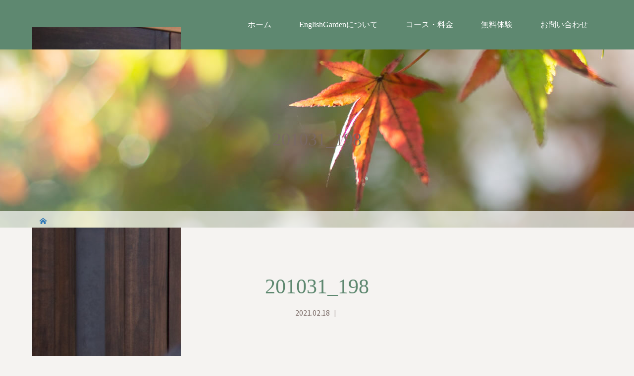

--- FILE ---
content_type: text/html; charset=UTF-8
request_url: https://e-garden.net/news/%E8%8B%B1%E8%AA%9E%E3%81%A8%E8%8B%B1%E8%AA%9E%E8%84%B3/attachment/201031_198
body_size: 10615
content:
<!DOCTYPE html>
<html class="pc" dir="ltr" lang="ja"
	prefix="og: https://ogp.me/ns#" >
<head>
<meta charset="UTF-8">
<meta name="description" content="小学生・中学生と大人のための岡山市の英語教室">

	<meta name="viewport" content="width=device-width">


<!--[if lt IE 9]>
<script src="https://e-garden.net/wp/wp-content/themes/story_tcd041/js/html5.js"></script>
<![endif]-->


<link rel="shortcut icon" href="https://e-garden.net/wp/wp-content/uploads/tcd-w/favicon-.ico">


		<!-- All in One SEO 4.2.3.1 -->
		<title>201031_198 | EnglishGarden</title>
		<meta name="robots" content="max-image-preview:large" />
		<link rel="canonical" href="https://e-garden.net/news/%e8%8b%b1%e8%aa%9e%e3%81%a8%e8%8b%b1%e8%aa%9e%e8%84%b3/attachment/201031_198" />
		<meta name="generator" content="All in One SEO (AIOSEO) 4.2.3.1 " />
		<meta property="og:locale" content="ja_JP" />
		<meta property="og:site_name" content="EnglishGarden | 小学生・中学生と大人のための岡山市の英語教室" />
		<meta property="og:type" content="article" />
		<meta property="og:title" content="201031_198 | EnglishGarden" />
		<meta property="og:url" content="https://e-garden.net/news/%e8%8b%b1%e8%aa%9e%e3%81%a8%e8%8b%b1%e8%aa%9e%e8%84%b3/attachment/201031_198" />
		<meta property="article:published_time" content="2021-02-18T00:42:46+00:00" />
		<meta property="article:modified_time" content="2021-02-18T00:42:46+00:00" />
		<meta name="twitter:card" content="summary" />
		<meta name="twitter:title" content="201031_198 | EnglishGarden" />
		<script type="application/ld+json" class="aioseo-schema">
			{"@context":"https:\/\/schema.org","@graph":[{"@type":"WebSite","@id":"https:\/\/e-garden.net\/#website","url":"https:\/\/e-garden.net\/","name":"EnglishGarden","description":"\u5c0f\u5b66\u751f\u30fb\u4e2d\u5b66\u751f\u3068\u5927\u4eba\u306e\u305f\u3081\u306e\u5ca1\u5c71\u5e02\u306e\u82f1\u8a9e\u6559\u5ba4","inLanguage":"ja","publisher":{"@id":"https:\/\/e-garden.net\/#organization"}},{"@type":"Organization","@id":"https:\/\/e-garden.net\/#organization","name":"EnglishGarden","url":"https:\/\/e-garden.net\/"},{"@type":"BreadcrumbList","@id":"https:\/\/e-garden.net\/news\/%e8%8b%b1%e8%aa%9e%e3%81%a8%e8%8b%b1%e8%aa%9e%e8%84%b3\/attachment\/201031_198#breadcrumblist","itemListElement":[{"@type":"ListItem","@id":"https:\/\/e-garden.net\/#listItem","position":1,"item":{"@type":"WebPage","@id":"https:\/\/e-garden.net\/","name":"\u30db\u30fc\u30e0","description":"\u5c0f\u5b66\u751f\u30fb\u4e2d\u5b66\u751f\u3068\u5927\u4eba\u306e\u305f\u3081\u306e\u5ca1\u5c71\u5e02\u306e\u82f1\u8a9e\u6559\u5ba4","url":"https:\/\/e-garden.net\/"},"nextItem":"https:\/\/e-garden.net\/news\/%e8%8b%b1%e8%aa%9e%e3%81%a8%e8%8b%b1%e8%aa%9e%e8%84%b3\/attachment\/201031_198#listItem"},{"@type":"ListItem","@id":"https:\/\/e-garden.net\/news\/%e8%8b%b1%e8%aa%9e%e3%81%a8%e8%8b%b1%e8%aa%9e%e8%84%b3\/attachment\/201031_198#listItem","position":2,"item":{"@type":"WebPage","@id":"https:\/\/e-garden.net\/news\/%e8%8b%b1%e8%aa%9e%e3%81%a8%e8%8b%b1%e8%aa%9e%e8%84%b3\/attachment\/201031_198","name":"201031_198","url":"https:\/\/e-garden.net\/news\/%e8%8b%b1%e8%aa%9e%e3%81%a8%e8%8b%b1%e8%aa%9e%e8%84%b3\/attachment\/201031_198"},"previousItem":"https:\/\/e-garden.net\/#listItem"}]},{"@type":"Person","@id":"https:\/\/e-garden.net\/author\/englishgarden#author","url":"https:\/\/e-garden.net\/author\/englishgarden","name":"EnglishGarden","image":{"@type":"ImageObject","@id":"https:\/\/e-garden.net\/news\/%e8%8b%b1%e8%aa%9e%e3%81%a8%e8%8b%b1%e8%aa%9e%e8%84%b3\/attachment\/201031_198#authorImage","url":"https:\/\/secure.gravatar.com\/avatar\/b5cc74aefd4827daafa777a98d67603d?s=96&d=mm&r=g","width":96,"height":96,"caption":"EnglishGarden"}},{"@type":"ItemPage","@id":"https:\/\/e-garden.net\/news\/%e8%8b%b1%e8%aa%9e%e3%81%a8%e8%8b%b1%e8%aa%9e%e8%84%b3\/attachment\/201031_198#itempage","url":"https:\/\/e-garden.net\/news\/%e8%8b%b1%e8%aa%9e%e3%81%a8%e8%8b%b1%e8%aa%9e%e8%84%b3\/attachment\/201031_198","name":"201031_198 | EnglishGarden","inLanguage":"ja","isPartOf":{"@id":"https:\/\/e-garden.net\/#website"},"breadcrumb":{"@id":"https:\/\/e-garden.net\/news\/%e8%8b%b1%e8%aa%9e%e3%81%a8%e8%8b%b1%e8%aa%9e%e8%84%b3\/attachment\/201031_198#breadcrumblist"},"author":"https:\/\/e-garden.net\/author\/englishgarden#author","creator":"https:\/\/e-garden.net\/author\/englishgarden#author","datePublished":"2021-02-18T00:42:46+09:00","dateModified":"2021-02-18T00:42:46+09:00"}]}
		</script>
		<script type="text/javascript" >
			window.ga=window.ga||function(){(ga.q=ga.q||[]).push(arguments)};ga.l=+new Date;
			ga('create', "UA-139121379-39", 'auto');
			ga('send', 'pageview');
		</script>
		<script async src="https://www.google-analytics.com/analytics.js"></script>
		<!-- All in One SEO -->

<link rel='dns-prefetch' href='//s.w.org' />
<link rel="alternate" type="application/rss+xml" title="EnglishGarden &raquo; 201031_198 のコメントのフィード" href="https://e-garden.net/news/%e8%8b%b1%e8%aa%9e%e3%81%a8%e8%8b%b1%e8%aa%9e%e8%84%b3/attachment/201031_198/feed" />
<script type="text/javascript">
window._wpemojiSettings = {"baseUrl":"https:\/\/s.w.org\/images\/core\/emoji\/14.0.0\/72x72\/","ext":".png","svgUrl":"https:\/\/s.w.org\/images\/core\/emoji\/14.0.0\/svg\/","svgExt":".svg","source":{"concatemoji":"https:\/\/e-garden.net\/wp\/wp-includes\/js\/wp-emoji-release.min.js?ver=6.0.11"}};
/*! This file is auto-generated */
!function(e,a,t){var n,r,o,i=a.createElement("canvas"),p=i.getContext&&i.getContext("2d");function s(e,t){var a=String.fromCharCode,e=(p.clearRect(0,0,i.width,i.height),p.fillText(a.apply(this,e),0,0),i.toDataURL());return p.clearRect(0,0,i.width,i.height),p.fillText(a.apply(this,t),0,0),e===i.toDataURL()}function c(e){var t=a.createElement("script");t.src=e,t.defer=t.type="text/javascript",a.getElementsByTagName("head")[0].appendChild(t)}for(o=Array("flag","emoji"),t.supports={everything:!0,everythingExceptFlag:!0},r=0;r<o.length;r++)t.supports[o[r]]=function(e){if(!p||!p.fillText)return!1;switch(p.textBaseline="top",p.font="600 32px Arial",e){case"flag":return s([127987,65039,8205,9895,65039],[127987,65039,8203,9895,65039])?!1:!s([55356,56826,55356,56819],[55356,56826,8203,55356,56819])&&!s([55356,57332,56128,56423,56128,56418,56128,56421,56128,56430,56128,56423,56128,56447],[55356,57332,8203,56128,56423,8203,56128,56418,8203,56128,56421,8203,56128,56430,8203,56128,56423,8203,56128,56447]);case"emoji":return!s([129777,127995,8205,129778,127999],[129777,127995,8203,129778,127999])}return!1}(o[r]),t.supports.everything=t.supports.everything&&t.supports[o[r]],"flag"!==o[r]&&(t.supports.everythingExceptFlag=t.supports.everythingExceptFlag&&t.supports[o[r]]);t.supports.everythingExceptFlag=t.supports.everythingExceptFlag&&!t.supports.flag,t.DOMReady=!1,t.readyCallback=function(){t.DOMReady=!0},t.supports.everything||(n=function(){t.readyCallback()},a.addEventListener?(a.addEventListener("DOMContentLoaded",n,!1),e.addEventListener("load",n,!1)):(e.attachEvent("onload",n),a.attachEvent("onreadystatechange",function(){"complete"===a.readyState&&t.readyCallback()})),(e=t.source||{}).concatemoji?c(e.concatemoji):e.wpemoji&&e.twemoji&&(c(e.twemoji),c(e.wpemoji)))}(window,document,window._wpemojiSettings);
</script>
<style type="text/css">
img.wp-smiley,
img.emoji {
	display: inline !important;
	border: none !important;
	box-shadow: none !important;
	height: 1em !important;
	width: 1em !important;
	margin: 0 0.07em !important;
	vertical-align: -0.1em !important;
	background: none !important;
	padding: 0 !important;
}
</style>
	<link rel='stylesheet' id='wp-block-library-css'  href='https://e-garden.net/wp/wp-includes/css/dist/block-library/style.min.css?ver=6.0.11' type='text/css' media='all' />
<style id='global-styles-inline-css' type='text/css'>
body{--wp--preset--color--black: #000000;--wp--preset--color--cyan-bluish-gray: #abb8c3;--wp--preset--color--white: #ffffff;--wp--preset--color--pale-pink: #f78da7;--wp--preset--color--vivid-red: #cf2e2e;--wp--preset--color--luminous-vivid-orange: #ff6900;--wp--preset--color--luminous-vivid-amber: #fcb900;--wp--preset--color--light-green-cyan: #7bdcb5;--wp--preset--color--vivid-green-cyan: #00d084;--wp--preset--color--pale-cyan-blue: #8ed1fc;--wp--preset--color--vivid-cyan-blue: #0693e3;--wp--preset--color--vivid-purple: #9b51e0;--wp--preset--gradient--vivid-cyan-blue-to-vivid-purple: linear-gradient(135deg,rgba(6,147,227,1) 0%,rgb(155,81,224) 100%);--wp--preset--gradient--light-green-cyan-to-vivid-green-cyan: linear-gradient(135deg,rgb(122,220,180) 0%,rgb(0,208,130) 100%);--wp--preset--gradient--luminous-vivid-amber-to-luminous-vivid-orange: linear-gradient(135deg,rgba(252,185,0,1) 0%,rgba(255,105,0,1) 100%);--wp--preset--gradient--luminous-vivid-orange-to-vivid-red: linear-gradient(135deg,rgba(255,105,0,1) 0%,rgb(207,46,46) 100%);--wp--preset--gradient--very-light-gray-to-cyan-bluish-gray: linear-gradient(135deg,rgb(238,238,238) 0%,rgb(169,184,195) 100%);--wp--preset--gradient--cool-to-warm-spectrum: linear-gradient(135deg,rgb(74,234,220) 0%,rgb(151,120,209) 20%,rgb(207,42,186) 40%,rgb(238,44,130) 60%,rgb(251,105,98) 80%,rgb(254,248,76) 100%);--wp--preset--gradient--blush-light-purple: linear-gradient(135deg,rgb(255,206,236) 0%,rgb(152,150,240) 100%);--wp--preset--gradient--blush-bordeaux: linear-gradient(135deg,rgb(254,205,165) 0%,rgb(254,45,45) 50%,rgb(107,0,62) 100%);--wp--preset--gradient--luminous-dusk: linear-gradient(135deg,rgb(255,203,112) 0%,rgb(199,81,192) 50%,rgb(65,88,208) 100%);--wp--preset--gradient--pale-ocean: linear-gradient(135deg,rgb(255,245,203) 0%,rgb(182,227,212) 50%,rgb(51,167,181) 100%);--wp--preset--gradient--electric-grass: linear-gradient(135deg,rgb(202,248,128) 0%,rgb(113,206,126) 100%);--wp--preset--gradient--midnight: linear-gradient(135deg,rgb(2,3,129) 0%,rgb(40,116,252) 100%);--wp--preset--duotone--dark-grayscale: url('#wp-duotone-dark-grayscale');--wp--preset--duotone--grayscale: url('#wp-duotone-grayscale');--wp--preset--duotone--purple-yellow: url('#wp-duotone-purple-yellow');--wp--preset--duotone--blue-red: url('#wp-duotone-blue-red');--wp--preset--duotone--midnight: url('#wp-duotone-midnight');--wp--preset--duotone--magenta-yellow: url('#wp-duotone-magenta-yellow');--wp--preset--duotone--purple-green: url('#wp-duotone-purple-green');--wp--preset--duotone--blue-orange: url('#wp-duotone-blue-orange');--wp--preset--font-size--small: 13px;--wp--preset--font-size--medium: 20px;--wp--preset--font-size--large: 36px;--wp--preset--font-size--x-large: 42px;}.has-black-color{color: var(--wp--preset--color--black) !important;}.has-cyan-bluish-gray-color{color: var(--wp--preset--color--cyan-bluish-gray) !important;}.has-white-color{color: var(--wp--preset--color--white) !important;}.has-pale-pink-color{color: var(--wp--preset--color--pale-pink) !important;}.has-vivid-red-color{color: var(--wp--preset--color--vivid-red) !important;}.has-luminous-vivid-orange-color{color: var(--wp--preset--color--luminous-vivid-orange) !important;}.has-luminous-vivid-amber-color{color: var(--wp--preset--color--luminous-vivid-amber) !important;}.has-light-green-cyan-color{color: var(--wp--preset--color--light-green-cyan) !important;}.has-vivid-green-cyan-color{color: var(--wp--preset--color--vivid-green-cyan) !important;}.has-pale-cyan-blue-color{color: var(--wp--preset--color--pale-cyan-blue) !important;}.has-vivid-cyan-blue-color{color: var(--wp--preset--color--vivid-cyan-blue) !important;}.has-vivid-purple-color{color: var(--wp--preset--color--vivid-purple) !important;}.has-black-background-color{background-color: var(--wp--preset--color--black) !important;}.has-cyan-bluish-gray-background-color{background-color: var(--wp--preset--color--cyan-bluish-gray) !important;}.has-white-background-color{background-color: var(--wp--preset--color--white) !important;}.has-pale-pink-background-color{background-color: var(--wp--preset--color--pale-pink) !important;}.has-vivid-red-background-color{background-color: var(--wp--preset--color--vivid-red) !important;}.has-luminous-vivid-orange-background-color{background-color: var(--wp--preset--color--luminous-vivid-orange) !important;}.has-luminous-vivid-amber-background-color{background-color: var(--wp--preset--color--luminous-vivid-amber) !important;}.has-light-green-cyan-background-color{background-color: var(--wp--preset--color--light-green-cyan) !important;}.has-vivid-green-cyan-background-color{background-color: var(--wp--preset--color--vivid-green-cyan) !important;}.has-pale-cyan-blue-background-color{background-color: var(--wp--preset--color--pale-cyan-blue) !important;}.has-vivid-cyan-blue-background-color{background-color: var(--wp--preset--color--vivid-cyan-blue) !important;}.has-vivid-purple-background-color{background-color: var(--wp--preset--color--vivid-purple) !important;}.has-black-border-color{border-color: var(--wp--preset--color--black) !important;}.has-cyan-bluish-gray-border-color{border-color: var(--wp--preset--color--cyan-bluish-gray) !important;}.has-white-border-color{border-color: var(--wp--preset--color--white) !important;}.has-pale-pink-border-color{border-color: var(--wp--preset--color--pale-pink) !important;}.has-vivid-red-border-color{border-color: var(--wp--preset--color--vivid-red) !important;}.has-luminous-vivid-orange-border-color{border-color: var(--wp--preset--color--luminous-vivid-orange) !important;}.has-luminous-vivid-amber-border-color{border-color: var(--wp--preset--color--luminous-vivid-amber) !important;}.has-light-green-cyan-border-color{border-color: var(--wp--preset--color--light-green-cyan) !important;}.has-vivid-green-cyan-border-color{border-color: var(--wp--preset--color--vivid-green-cyan) !important;}.has-pale-cyan-blue-border-color{border-color: var(--wp--preset--color--pale-cyan-blue) !important;}.has-vivid-cyan-blue-border-color{border-color: var(--wp--preset--color--vivid-cyan-blue) !important;}.has-vivid-purple-border-color{border-color: var(--wp--preset--color--vivid-purple) !important;}.has-vivid-cyan-blue-to-vivid-purple-gradient-background{background: var(--wp--preset--gradient--vivid-cyan-blue-to-vivid-purple) !important;}.has-light-green-cyan-to-vivid-green-cyan-gradient-background{background: var(--wp--preset--gradient--light-green-cyan-to-vivid-green-cyan) !important;}.has-luminous-vivid-amber-to-luminous-vivid-orange-gradient-background{background: var(--wp--preset--gradient--luminous-vivid-amber-to-luminous-vivid-orange) !important;}.has-luminous-vivid-orange-to-vivid-red-gradient-background{background: var(--wp--preset--gradient--luminous-vivid-orange-to-vivid-red) !important;}.has-very-light-gray-to-cyan-bluish-gray-gradient-background{background: var(--wp--preset--gradient--very-light-gray-to-cyan-bluish-gray) !important;}.has-cool-to-warm-spectrum-gradient-background{background: var(--wp--preset--gradient--cool-to-warm-spectrum) !important;}.has-blush-light-purple-gradient-background{background: var(--wp--preset--gradient--blush-light-purple) !important;}.has-blush-bordeaux-gradient-background{background: var(--wp--preset--gradient--blush-bordeaux) !important;}.has-luminous-dusk-gradient-background{background: var(--wp--preset--gradient--luminous-dusk) !important;}.has-pale-ocean-gradient-background{background: var(--wp--preset--gradient--pale-ocean) !important;}.has-electric-grass-gradient-background{background: var(--wp--preset--gradient--electric-grass) !important;}.has-midnight-gradient-background{background: var(--wp--preset--gradient--midnight) !important;}.has-small-font-size{font-size: var(--wp--preset--font-size--small) !important;}.has-medium-font-size{font-size: var(--wp--preset--font-size--medium) !important;}.has-large-font-size{font-size: var(--wp--preset--font-size--large) !important;}.has-x-large-font-size{font-size: var(--wp--preset--font-size--x-large) !important;}
</style>
<link rel='stylesheet' id='contact-form-7-css'  href='https://e-garden.net/wp/wp-content/plugins/contact-form-7/includes/css/styles.css?ver=5.7.7' type='text/css' media='all' />
<link rel='stylesheet' id='story-slick-css'  href='https://e-garden.net/wp/wp-content/themes/story_tcd041/css/slick.css?ver=6.0.11' type='text/css' media='all' />
<link rel='stylesheet' id='story-slick-theme-css'  href='https://e-garden.net/wp/wp-content/themes/story_tcd041/css/slick-theme.css?ver=6.0.11' type='text/css' media='all' />
<link rel='stylesheet' id='story-style-css'  href='https://e-garden.net/wp/wp-content/themes/story_tcd041/style.css?ver=1.6' type='text/css' media='all' />
<link rel='stylesheet' id='story-responsive-css'  href='https://e-garden.net/wp/wp-content/themes/story_tcd041/responsive.css?ver=1.6' type='text/css' media='all' />
<link rel='stylesheet' id='story-footer-bar-css'  href='https://e-garden.net/wp/wp-content/themes/story_tcd041/css/footer-bar.css?ver=1.6' type='text/css' media='all' />
<script type='text/javascript' src='https://e-garden.net/wp/wp-includes/js/jquery/jquery.min.js?ver=3.6.0' id='jquery-core-js'></script>
<script type='text/javascript' src='https://e-garden.net/wp/wp-includes/js/jquery/jquery-migrate.min.js?ver=3.3.2' id='jquery-migrate-js'></script>
<script type='text/javascript' src='https://e-garden.net/wp/wp-content/themes/story_tcd041/js/slick.min.js?ver=1.6' id='story-slick-js'></script>
<script type='text/javascript' src='https://e-garden.net/wp/wp-content/themes/story_tcd041/js/functions.js?ver=1.6' id='story-script-js'></script>
<script type='text/javascript' src='https://e-garden.net/wp/wp-content/themes/story_tcd041/js/responsive.js?ver=1.6' id='story-responsive-js'></script>
<link rel="https://api.w.org/" href="https://e-garden.net/wp-json/" /><link rel="alternate" type="application/json" href="https://e-garden.net/wp-json/wp/v2/media/504" /><link rel="EditURI" type="application/rsd+xml" title="RSD" href="https://e-garden.net/wp/xmlrpc.php?rsd" />
<link rel="wlwmanifest" type="application/wlwmanifest+xml" href="https://e-garden.net/wp/wp-includes/wlwmanifest.xml" /> 
<meta name="generator" content="WordPress 6.0.11" />
<link rel='shortlink' href='https://e-garden.net/?p=504' />
<link rel="alternate" type="application/json+oembed" href="https://e-garden.net/wp-json/oembed/1.0/embed?url=https%3A%2F%2Fe-garden.net%2Fnews%2F%25e8%258b%25b1%25e8%25aa%259e%25e3%2581%25a8%25e8%258b%25b1%25e8%25aa%259e%25e8%2584%25b3%2Fattachment%2F201031_198" />
<link rel="alternate" type="text/xml+oembed" href="https://e-garden.net/wp-json/oembed/1.0/embed?url=https%3A%2F%2Fe-garden.net%2Fnews%2F%25e8%258b%25b1%25e8%25aa%259e%25e3%2581%25a8%25e8%258b%25b1%25e8%25aa%259e%25e8%2584%25b3%2Fattachment%2F201031_198&#038;format=xml" />
<meta name="cdp-version" content="1.5.0" />                    <!-- Google Tag Manager -->
                    <script>(function(w,d,s,l,i){w[l]=w[l]||[];w[l].push({'gtm.start':
                    new Date().getTime(),event:'gtm.js'});var f=d.getElementsByTagName(s)[0],
                    j=d.createElement(s),dl=l!='dataLayer'?'&l='+l:'';j.async=true;j.src=
                    'https://www.googletagmanager.com/gtm.js?id='+i+dl;f.parentNode.insertBefore(j,f);
                    })(window,document,'script','dataLayer','GTM-PJF67VV');</script>
                    <!-- End Google Tag Manager -->
               <style type="text/css">

</style>
<style>
.content02-button:hover, .button a:hover, .global-nav .sub-menu a:hover, .content02-button:hover, .footer-bar01, .copyright, .nav-links02-previous a, .nav-links02-next a, .pagetop a, #submit_comment:hover, .page-links a:hover, .page-links > span, .pw_form input[type="submit"]:hover, .post-password-form input[type="submit"]:hover { 
	background: #5E8870; 
}
.pb_slider .slick-prev:active, .pb_slider .slick-prev:focus, .pb_slider .slick-prev:hover {
	background: #5E8870 url(https://e-garden.net/wp/wp-content/themes/story_tcd041/pagebuilder/assets/img/slider_arrow1.png) no-repeat 23px; 
}
.pb_slider .slick-next:active, .pb_slider .slick-next:focus, .pb_slider .slick-next:hover {
	background: #5E8870 url(https://e-garden.net/wp/wp-content/themes/story_tcd041/pagebuilder/assets/img/slider_arrow2.png) no-repeat 25px 23px; 
}
#comment_textarea textarea:focus, #guest_info input:focus, #comment_textarea textarea:focus { 
	border: 1px solid #5E8870; 
}
.archive-title,
.article01-title a,
.article02-title a,
.article03-title,
.article03-category-item:hover,
.article05-category-item:hover,
.article04-title, .article05-title,
.article06-title, .article06-category-item:hover,
.column-layout01-title, .column-layout01-title,
.column-layout02-title, .column-layout03-title,
.column-layout04-title, .column-layout05-title,
.column-layout02-title, .column-layout03-title,
.column-layout04-title, .column-layout05-title,
.content01-title, .content02-button, .content03-title,
.content04-title,
.footer-gallery-title, .global-nav a:hover,
.global-nav .current-menu-item > a,
.headline-primary,
.nav-links01-previous a:hover, .nav-links01-next a:hover,
.post-title,
.styled-post-list1-title:hover,
.top-slider-content-inner:after,
.breadcrumb a:hover, .article07-title, .post-category a:hover,
.post-meta-box a:hover,
.post-content a, .color_headline {
	color: #5E8870;
}
.content02,
.gallery01 .slick-arrow:hover,
.global-nav .sub-menu a,
.headline-bar, .nav-links02-next a:hover,
.nav-links02-previous a:hover,
.pagetop a:hover,
.top-slider-nav li.active a,
.top-slider-nav li:hover a {
	background: #5E8870;
}
.social-nav-item a:hover:before {
	color: #5E8870;
}
.article01-title a:hover, .article02-title a:hover, .article03 a:hover .article03-title, .article04 a:hover .article04-title, .article07 a:hover .article07-title, .post-content a:hover, .headline-link:hover {
	color: #73604A;
}
@media only screen and (max-width: 991px) {
	.copyright {
		background: #5E8870;
	}
}
@media only screen and (max-width: 1200px) {
	.global-nav a, .global-nav a:hover {
		background: #5E8870;
	}
	.global-nav .sub-menu a {
		background: #5E8870;
	}
}
.headline-font-type {
	font-family: "Times New Roman", "游明朝", "Yu Mincho", "游明朝体", "YuMincho", "ヒラギノ明朝 Pro W3", "Hiragino Mincho Pro", "HiraMinProN-W3", "HGS明朝E", "ＭＳ Ｐ明朝", "MS PMincho", serif; font-weight: 500;
}
a:hover .thumbnail01 img, .thumbnail01 img:hover {
	-moz-transform: scale(1.2); -ms-transform: scale(1.2); -o-transform: scale(1.2); -webkit-transform: scale(1.2); transform: scale(1.2); }
.global-nav > ul > li > a {
color: #FFFFFF;
}
.article06 a:hover:before {
	background: rgba(255, 255, 255, 0.9);
}
.footer-nav-wrapper:before {
	background-color: rgba(94, 136, 112, 0.8);
}
@media only screen and (max-width: 991px) {
    .top-slider { height: calc(40vh - 55px); }
}

</style>

	<!-- Google Web Font -->
	<link rel="preconnect" href="https://fonts.gstatic.com">
	<link href="https://fonts.googleapis.com/css2?family=Noto+Sans+JP&display=swap" rel="stylesheet">

	<!-- Bootstrap3 CDN -->
	<link rel="stylesheet" href="https://maxcdn.bootstrapcdn.com/bootstrap/3.3.1/css/bootstrap.min.css">
	<!--[if lt IE 9]>
		<script src="https://oss.maxcdn.com/html5shiv/3.7.2/html5shiv.min.js"></script>
		<script src="https://oss.maxcdn.com/respond/1.4.2/respond.min.js"></script>
	<![endif]-->

	<!-- FontAwesome CDN -->
	<link rel="stylesheet" href="https://e-garden.net/wp/wp-content/themes/story_tcd041/fontawesome/css/all.css" />

	<!-- Load Original CSS -->
	<!-- SmartPhone -->
	<link rel="stylesheet" type="text/css" href="https://e-garden.net/wp/wp-content/themes/story_tcd041/additional_style_sp.css" media="screen and (max-width:767px)" />
	<!-- Tablet -->
	<link rel="stylesheet" type="text/css" href="https://e-garden.net/wp/wp-content/themes/story_tcd041/additional_style_tab.css" media="screen and (min-width:768px) and (max-width:991px)" />
	<!-- PC -->
	<link rel="stylesheet" type="text/css" href="https://e-garden.net/wp/wp-content/themes/story_tcd041/additional_style_pc.css" media="screen and (min-width:992px)" />

</head>
<body class="attachment attachment-template-default single single-attachment postid-504 attachmentid-504 attachment-jpeg font-type1">
<header class="header">
	<div class="header-bar " style="background-color: #5E8870; color: #FFFFFF;">
		<div class="header-bar-inner inner">
			<div class="logo logo-image">
				<a href="https://e-garden.net/" data-label="EnglishGarden">
					<img class="h_logo" src="https://e-garden.net/wp/wp-content/uploads/2021/02/201031_198-scaled.jpg" alt="EnglishGarden">
				</a>
			</div>
			<a href="#" id="global-nav-button" class="global-nav-button"></a>
			<nav id="global-nav" class="global-nav"><ul id="menu-mainmenu" class="menu"><li id="menu-item-36" class="menu-item menu-item-type-custom menu-item-object-custom menu-item-home menu-item-36"><a href="https://e-garden.net/"><span></span>ホーム</a></li>
<li id="menu-item-38" class="menu-item menu-item-type-post_type menu-item-object-page menu-item-38"><a href="https://e-garden.net/about.html"><span></span>EnglishGardenについて</a></li>
<li id="menu-item-39" class="menu-item menu-item-type-post_type menu-item-object-page menu-item-39"><a href="https://e-garden.net/course.html"><span></span>コース・料金</a></li>
<li id="menu-item-41" class="menu-item menu-item-type-post_type menu-item-object-page menu-item-41"><a href="https://e-garden.net/free-trial.html"><span></span>無料体験</a></li>
<li id="menu-item-44" class="menu-item menu-item-type-post_type menu-item-object-page menu-item-44"><a href="https://e-garden.net/contact.html"><span></span>お問い合わせ</a></li>
</ul></nav>		</div>
	</div>
	<div class="signage" style="background-image: url(https://e-garden.net/wp/wp-content/themes/story_tcd041/img/eyecatch/member.jpg);">
		<div class="signage-content" style="text-shadow: px px px #">
							<h1 class="signage-title headline-font-type" style="color: #; font-size: px;">201031_198</h1>
				<p class="signage-title-sub" style="color: #; font-size: px;"></p>
					</div>
	</div>
	<div class="breadcrumb-wrapper">
		<ul class="breadcrumb inner" itemscope itemtype="http://schema.org/BreadcrumbList">
			<li class="home" itemprop="itemListElement" itemscope itemtype="http://schema.org/ListItem">
				<a href="https://e-garden.net/" itemscope itemtype="http://schema.org/Thing" itemprop="item">
					<span itemprop="name">HOME</span>
				</a>
				<meta itemprop="position" content="1" />
			</li>
						</li>
					</ul>
	</div>
</header>
<!-- ここからコンテンツ // -->
<div class="main">
	<div class="inner">
		<!-- タイトル // -->
		<div class="post-header">
			<h1 class="post-title headline-font-type" style="font-size: 42px;">201031_198</h1>
			<p class="post-meta">
									<time class="post-date" datetime="2021-02-18">2021.02.18</time>
													<span class="post-category"></span>
							</p>
		</div>
		<!-- // タイトル -->

		<div class="clearfix">
			<div>
								<!-- SNSのシェアボタン // -->
				<div class="single_share clearfix" id="single_share_top">
					<div class="share-type1 share-top">
 
	<div class="sns mb45">
		<ul class="type1 clearfix">
		</ul>
	</div>
</div>
				</div>
				<!-- // SNSのシェアボタン -->
				
				
				<div class="post-content" style="font-size: 14px;">
					<p class="attachment"><a href='https://e-garden.net/wp/wp-content/uploads/2021/02/201031_198-scaled.jpg'><img width="300" height="200" src="https://e-garden.net/wp/wp-content/uploads/2021/02/201031_198-300x200.jpg" class="attachment-medium size-medium" alt="" loading="lazy" srcset="https://e-garden.net/wp/wp-content/uploads/2021/02/201031_198-300x200.jpg 300w, https://e-garden.net/wp/wp-content/uploads/2021/02/201031_198-1024x683.jpg 1024w, https://e-garden.net/wp/wp-content/uploads/2021/02/201031_198-768x512.jpg 768w, https://e-garden.net/wp/wp-content/uploads/2021/02/201031_198-1536x1024.jpg 1536w, https://e-garden.net/wp/wp-content/uploads/2021/02/201031_198-2048x1365.jpg 2048w" sizes="(max-width: 300px) 100vw, 300px" /></a></p>
									</div>
				
			<!-- banner1 -->
						<div class="single_share clearfix" id="single_share_bottom">
				<div class="share-type1 share-btm">
 
	<div class="sns mt10">
		<ul class="type1 clearfix">
		</ul>
	</div>
</div>
			</div>
			
			
			<!-- banner2 -->
				<section>
<h3 class="headline-bar headline-comment">コメント</h3>
<div id="comment_header" class="clearfix">
	<ul id="comment_header_right">
		<li id="trackback_closed"><p>トラックバックは利用できません。</p></li>
   		<li id="comment_closed"><p>コメント (0)</p></li>
	</ul>
</div><!-- END #comment_header -->
<div id="comments">
	<!-- start commnet -->
	<div id="comment_area">
  		<ol class="commentlist">
			<li class="comment">
     			<div class="comment-content"><p class="no_comment">この記事へのコメントはありません。</p></div>
    		</li>
		</ol>
		<!-- comments END -->
	</div><!-- #comment_area END -->
 	<!-- start trackback -->
 	<div id="trackback_area">
	<!-- trackback end -->
	</div><!-- #trackback_area END -->
	<fieldset class="comment_form_wrapper" id="respond">
		<div id="cancel_comment_reply"><a rel="nofollow" id="cancel-comment-reply-link" href="/news/%E8%8B%B1%E8%AA%9E%E3%81%A8%E8%8B%B1%E8%AA%9E%E8%84%B3/attachment/201031_198#respond" style="display:none;">返信をキャンセルする。</a></div>
			<form action="https://e-garden.net/wp/wp-comments-post.php" method="post" id="commentform">
				<div id="guest_info">
    				<div id="guest_name"><label for="author"><span>名前</span>( 必須 )</label><input type="text" name="author" id="author" value="" size="22" tabindex="1" aria-required='true'></div>
    				<div id="guest_email"><label for="email"><span>E-MAIL</span>( 必須 ) ※ 公開されません</label><input type="text" name="email" id="email" value="" size="22" tabindex="2" aria-required='true'></div>
    				<div id="guest_url"><label for="url"><span>URL</span></label><input type="text" name="url" id="url" value="" size="22" tabindex="3"></div>
				</div>
				<div id="comment_textarea">
					<label for="comment"><span>コメント内容</span></label>
    				<textarea name="comment" id="comment" cols="50" rows="10" tabindex="4"></textarea>
   				</div>
				<div id="submit_comment_wrapper">
<p style="display: none;"><input type="hidden" id="akismet_comment_nonce" name="akismet_comment_nonce" value="8359d76294" /></p><p><img src="https://e-garden.net/wp/wp-content/siteguard/991075168.png" alt="CAPTCHA"></p><p><label for="siteguard_captcha">上に表示された文字を入力してください。</label><br /><input type="text" name="siteguard_captcha" id="siteguard_captcha" class="input" value="" size="10" aria-required="true" /><input type="hidden" name="siteguard_captcha_prefix" id="siteguard_captcha_prefix" value="991075168" /></p><p style="display: none !important;" class="akismet-fields-container" data-prefix="ak_"><label>&#916;<textarea name="ak_hp_textarea" cols="45" rows="8" maxlength="100"></textarea></label><input type="hidden" id="ak_js_1" name="ak_js" value="186"/><script>document.getElementById( "ak_js_1" ).setAttribute( "value", ( new Date() ).getTime() );</script></p>					<input name="submit" type="submit" id="submit_comment" tabindex="5" value="コメントをする" title="コメントをする" alt="コメントをする">
   				</div>
   				<div id="input_hidden_field">
<input type='hidden' name='comment_post_ID' value='504' id='comment_post_ID' />
<input type='hidden' name='comment_parent' id='comment_parent' value='0' />
				</div>
			</form>
 	</fieldset><!-- #comment-form-area END -->
</div><!-- #comment end -->
				</section>

				<section>
					<h3 class="headline-bar">関連記事</h3>
					<div class="flex flex-wrap">
						<article class="article01 clearfix">
							<a class="article01-thumbnail thumbnail01" href="https://e-garden.net/teaching/336.html">
<img width="280" height="280" src="https://e-garden.net/wp/wp-content/uploads/2020/12/英語の疑問文と答え方（スキルアップ編）.MOV-280x280.png" class="attachment-size1 size-size1 wp-post-image" alt="" srcset="https://e-garden.net/wp/wp-content/uploads/2020/12/英語の疑問文と答え方（スキルアップ編）.MOV-280x280.png 280w, https://e-garden.net/wp/wp-content/uploads/2020/12/英語の疑問文と答え方（スキルアップ編）.MOV-150x150.png 150w, https://e-garden.net/wp/wp-content/uploads/2020/12/英語の疑問文と答え方（スキルアップ編）.MOV-300x300.png 300w, https://e-garden.net/wp/wp-content/uploads/2020/12/英語の疑問文と答え方（スキルアップ編）.MOV-120x120.png 120w" sizes="(max-width: 280px) 100vw, 280px" />							</a>
							<h4 class="article01-title headline-font-type">
								<a href="https://e-garden.net/teaching/336.html">英語の疑問文と答え方</a>
							</h4>
						</article>
						<article class="article01 clearfix">
							<a class="article01-thumbnail thumbnail01" href="https://e-garden.net/teaching/346.html">
								<img src="https://e-garden.net/wp/wp-content/themes/story_tcd041/img/common/no-image-280x280.gif" alt="英語の否定文はかんたん">
							</a>
							<h4 class="article01-title headline-font-type">
								<a href="https://e-garden.net/teaching/346.html">英語の否定文はかんたん</a>
							</h4>
						</article>
						<article class="article01 clearfix">
							<a class="article01-thumbnail thumbnail01" href="https://e-garden.net/teaching/1033.html">
<img width="280" height="280" src="https://e-garden.net/wp/wp-content/uploads/2020/11/privacy_policy-280x280.jpg" class="attachment-size1 size-size1 wp-post-image" alt="数学のエキスパートとタイアップしました！" loading="lazy" srcset="https://e-garden.net/wp/wp-content/uploads/2020/11/privacy_policy-280x280.jpg 280w, https://e-garden.net/wp/wp-content/uploads/2020/11/privacy_policy-150x150.jpg 150w, https://e-garden.net/wp/wp-content/uploads/2020/11/privacy_policy-300x300.jpg 300w, https://e-garden.net/wp/wp-content/uploads/2020/11/privacy_policy-120x120.jpg 120w" sizes="(max-width: 280px) 100vw, 280px" />							</a>
							<h4 class="article01-title headline-font-type">
								<a href="https://e-garden.net/teaching/1033.html">The cat is there. とT...</a>
							</h4>
						</article>
						<article class="article01 clearfix">
							<a class="article01-thumbnail thumbnail01" href="https://e-garden.net/teaching/353.html">
								<img src="https://e-garden.net/wp/wp-content/themes/story_tcd041/img/common/no-image-280x280.gif" alt="命令文と英語の秘密">
							</a>
							<h4 class="article01-title headline-font-type">
								<a href="https://e-garden.net/teaching/353.html">命令文と英語の秘密</a>
							</h4>
						</article>
						<article class="article01 clearfix">
							<a class="article01-thumbnail thumbnail01" href="https://e-garden.net/teaching/574.html">
<img width="280" height="280" src="https://e-garden.net/wp/wp-content/uploads/2021/02/IMG_4725-280x280.jpg" class="attachment-size1 size-size1 wp-post-image" alt="" loading="lazy" srcset="https://e-garden.net/wp/wp-content/uploads/2021/02/IMG_4725-280x280.jpg 280w, https://e-garden.net/wp/wp-content/uploads/2021/02/IMG_4725-300x300.jpg 300w, https://e-garden.net/wp/wp-content/uploads/2021/02/IMG_4725-150x150.jpg 150w, https://e-garden.net/wp/wp-content/uploads/2021/02/IMG_4725-120x120.jpg 120w, https://e-garden.net/wp/wp-content/uploads/2021/02/IMG_4725.jpg 320w" sizes="(max-width: 280px) 100vw, 280px" />							</a>
							<h4 class="article01-title headline-font-type">
								<a href="https://e-garden.net/teaching/574.html">英語の過去形　―原形、現在形とのちがいは...</a>
							</h4>
						</article>
						<article class="article01 clearfix">
							<a class="article01-thumbnail thumbnail01" href="https://e-garden.net/teaching/729.html">
								<img src="https://e-garden.net/wp/wp-content/themes/story_tcd041/img/common/no-image-280x280.gif" alt="現在完了形ー日本語と違う？英語の時制（過去形、過去進行形、現在形、現在進行形、未来形、そして現在完了形）">
							</a>
							<h4 class="article01-title headline-font-type">
								<a href="https://e-garden.net/teaching/729.html">現在完了形ー日本語と違う？英語の時制（過...</a>
							</h4>
						</article>
						<article class="article01 clearfix">
							<a class="article01-thumbnail thumbnail01" href="https://e-garden.net/teaching/323.html">
<img width="280" height="280" src="https://e-garden.net/wp/wp-content/uploads/2020/12/三単現とは基礎編）-280x280.png" class="attachment-size1 size-size1 wp-post-image" alt="" loading="lazy" srcset="https://e-garden.net/wp/wp-content/uploads/2020/12/三単現とは基礎編）-280x280.png 280w, https://e-garden.net/wp/wp-content/uploads/2020/12/三単現とは基礎編）-150x150.png 150w, https://e-garden.net/wp/wp-content/uploads/2020/12/三単現とは基礎編）-300x300.png 300w, https://e-garden.net/wp/wp-content/uploads/2020/12/三単現とは基礎編）-120x120.png 120w" sizes="(max-width: 280px) 100vw, 280px" />							</a>
							<h4 class="article01-title headline-font-type">
								<a href="https://e-garden.net/teaching/323.html">三単現とは</a>
							</h4>
						</article>
						<article class="article01 clearfix">
							<a class="article01-thumbnail thumbnail01" href="https://e-garden.net/teaching/1123.html">
<img width="280" height="280" src="https://e-garden.net/wp/wp-content/uploads/2021/06/IMG_3585-280x280.jpg" class="attachment-size1 size-size1 wp-post-image" alt="" loading="lazy" srcset="https://e-garden.net/wp/wp-content/uploads/2021/06/IMG_3585-280x280.jpg 280w, https://e-garden.net/wp/wp-content/uploads/2021/06/IMG_3585-300x300.jpg 300w, https://e-garden.net/wp/wp-content/uploads/2021/06/IMG_3585-150x150.jpg 150w, https://e-garden.net/wp/wp-content/uploads/2021/06/IMG_3585-768x768.jpg 768w, https://e-garden.net/wp/wp-content/uploads/2021/06/IMG_3585-120x120.jpg 120w, https://e-garden.net/wp/wp-content/uploads/2021/06/IMG_3585.jpg 960w" sizes="(max-width: 280px) 100vw, 280px" />							</a>
							<h4 class="article01-title headline-font-type">
								<a href="https://e-garden.net/teaching/1123.html">動名詞って何？　―　動詞＋ingとTo不...</a>
							</h4>
						</article>
					</div>
				</section>
			</div>
		</div>
	</div>
</div>
<footer class="footer">
	<section class="footer-gallery">
					<h2 class="footer-gallery-title headline-font-type" style="font-size: 40px;"></h2>
		
		<div class="footer-gallery-slider">
		</div>
	</section>

			<div class="footer-nav-wrapper" style="background-image: url(https://e-garden.net/wp/wp-content/uploads/2020/11/footer.jpg);">
			<div class="footer-nav inner">
				<div class="footer-nav-inner">
					<div class="footer-widget clearfix widget_nav_menu" id="nav_menu-2">
<div class="menu-footermenu-container"><ul id="menu-footermenu" class="menu"><li id="menu-item-82" class="menu-item menu-item-type-custom menu-item-object-custom menu-item-home menu-item-82"><a href="https://e-garden.net/">ホーム</a></li>
<li id="menu-item-83" class="menu-item menu-item-type-post_type menu-item-object-page menu-item-83"><a href="https://e-garden.net/about.html">教室・講師について</a></li>
<li id="menu-item-84" class="menu-item menu-item-type-post_type menu-item-object-page menu-item-84"><a href="https://e-garden.net/course.html">コース・料金について</a></li>
<li id="menu-item-85" class="menu-item menu-item-type-post_type menu-item-object-page menu-item-85"><a href="https://e-garden.net/member.html">会員ページ</a></li>
<li id="menu-item-86" class="menu-item menu-item-type-post_type menu-item-object-page menu-item-86"><a href="https://e-garden.net/free-trial.html">無料体験</a></li>
<li id="menu-item-89" class="menu-item menu-item-type-post_type menu-item-object-page menu-item-89"><a href="https://e-garden.net/contact.html">お問い合わせ</a></li>
<li id="menu-item-90" class="menu-item menu-item-type-post_type menu-item-object-page menu-item-privacy-policy menu-item-90"><a href="https://e-garden.net/privacy-policy.html">個人情報保護方針</a></li>
</ul></div></div>
				</div>
			</div>
		</div>
	
	<div class="footer-content inner">
		<div class="footer-logo footer-logo-text" style="font-size: 26px;">
			<a href="https://e-garden.net/">Gardens</a>
		</div>
		<p class="align1">〒701-0164 岡山市北区撫川1438-3</p>
		<div class="row">
			<div class="col-sm-4">
				<a class="gardens_link" href="https://e-garden.net/"><img src="https://e-garden.net/wp/wp-content/themes/story_tcd041/img/top/english_garden.jpg"></a>
			</div>
			<div class="col-sm-4">
				<a class="gardens_link" href="https://e-garden.net/edit-garden.html"><img src="https://e-garden.net/wp/wp-content/themes/story_tcd041/img/top/edit_garden.jpg"></a>
			</div>
			<div class="col-sm-4">
				<a class="gardens_link" href="https://e-garden.net/dance-garden.html"><img src="https://e-garden.net/wp/wp-content/themes/story_tcd041/img/top/dance_garden.jpg"></a>
			</div>
		</div>
	</div>
	<div class="footer-bar01">
		<div class="footer-bar01-inner">
			<ul class="social-nav">
																					<li class="social-nav-rss social-nav-item"><a href="https://e-garden.net/feed" target="_blank"></a></li>
							</ul>
			<p class="copyright"><small>Copyright &copy; EnglishGarden. All rights reserved.</small></p>
			<div id="pagetop" class="pagetop">
				<a href="#"></a>
			</div>
		</div>
	</div>
	</footer>

<script type='text/javascript' src='https://e-garden.net/wp/wp-content/plugins/contact-form-7/includes/swv/js/index.js?ver=5.7.7' id='swv-js'></script>
<script type='text/javascript' id='contact-form-7-js-extra'>
/* <![CDATA[ */
var wpcf7 = {"api":{"root":"https:\/\/e-garden.net\/wp-json\/","namespace":"contact-form-7\/v1"}};
/* ]]> */
</script>
<script type='text/javascript' src='https://e-garden.net/wp/wp-content/plugins/contact-form-7/includes/js/index.js?ver=5.7.7' id='contact-form-7-js'></script>
<script type='text/javascript' src='https://e-garden.net/wp/wp-content/themes/story_tcd041/js/footer-bar.js?ver=1.6' id='story-footer-bar-js'></script>
<script defer type='text/javascript' src='https://e-garden.net/wp/wp-content/plugins/akismet/_inc/akismet-frontend.js?ver=1763005339' id='akismet-frontend-js'></script>

<script>
	jQuery(function(){
		jQuery(".footer-gallery-slider").slick({
	 
			autoplay: true,
			draggable: true,
			infinite: true,
				arrows: false,
			slidesToShow: 4,
			responsive: [
				{
					breakpoint: 992,
					settings: {
						slidesToShow: 3
					}
				},
				{
					breakpoint: 768,
					settings: {
						slidesToShow: 2
					}
				}
			]
		});
	});
		</script>
					<script src="https://ajax.googleapis.com/ajax/libs/jquery/1.11.1/jquery.min.js"></script>
	<script src="https://maxcdn.bootstrapcdn.com/bootstrap/3.3.1/js/bootstrap.min.js"></script>
</body>
</html>


--- FILE ---
content_type: text/css
request_url: https://e-garden.net/wp/wp-content/themes/story_tcd041/additional_style_pc.css
body_size: 3837
content:
@charset "UTF-8";
html, body {
  background: #f5f3f1;
}

*, div, p, span, th, td, li {
  color: #796965;
  font-family: "Noto Sans JP", sans-serif;
  font-size: 14px;
  line-height: 180%;
}

a {
  text-decoration: none;
}
a:hover, a:focus {
  text-decoration: none;
}

h2.ttl {
  display: block;
  margin: 50px 0px 30px 0px;
  padding: 20px 0px;
  width: 100%;
  position: relative;
  text-align: center;
  font-family: "Times New Roman", "游明朝", "Yu Mincho", "游明朝体", "YuMincho", "ヒラギノ明朝 Pro W3", "Hiragino Mincho Pro", "HiraMinProN-W3", "HGS明朝E", "ＭＳ Ｐ明朝", "MS PMincho", serif;
  color: #4e725c;
  font-size: 28px;
}
h2.ttl::after {
  content: "";
  margin-left: -70px;
  width: 140px;
  height: 1px;
  position: absolute;
  top: 100%;
  left: 50%;
  background: #4e725c;
}

h3.ttl {
  display: block;
  margin: 60px 0px 30px 0px;
  padding: 10px 0px;
  font-family: "Times New Roman", "游明朝", "Yu Mincho", "游明朝体", "YuMincho", "ヒラギノ明朝 Pro W3", "Hiragino Mincho Pro", "HiraMinProN-W3", "HGS明朝E", "ＭＳ Ｐ明朝", "MS PMincho", serif;
  text-align: center;
  color: #333;
  font-size: 18px;
  font-weight: bold;
  background: #c4d1c8;
}

table.dotted_table {
  border-collapse: separate;
  border-spacing: 10px;
}
table.dotted_table tr th, table.dotted_table tr td {
  padding: 10px 15px 5px 15px;
  background: transparent;
  border: none;
  border-bottom: 2px dotted #aaa;
}
table.dotted_table tr th {
  color: #50413d;
}
table.dotted_table tr td {
  color: #796965;
}

.btn {
  display: block;
  margin: 0px auto;
  padding: 15px;
  width: 500px;
  text-align: center;
  font-size: 14px;
}
.btn.pink {
  color: #333;
  background: pink;
}

.breadcrumb {
  margin-bottom: 0px;
  height: auto;
}

.mob_off {
  display: inherit;
}

.mob_on {
  display: none;
}

.align_center {
  text-align: center;
}

.anchor {
  margin-top: -100px;
  padding-top: 100px;
}

.logo {
  height: auto;
}
.logo a {
  display: block;
  font-family: "Times New Roman", "游明朝", "Yu Mincho", "游明朝体", "YuMincho", "ヒラギノ明朝 Pro W3", "Hiragino Mincho Pro", "HiraMinProN-W3", "HGS明朝E", "ＭＳ Ｐ明朝", "MS PMincho", serif;
  color: white;
  font-size: 32px;
  line-height: 130%;
  text-decoration: none;
}
.logo .description {
  display: block;
  font-family: "Times New Roman", "游明朝", "Yu Mincho", "游明朝体", "YuMincho", "ヒラギノ明朝 Pro W3", "Hiragino Mincho Pro", "HiraMinProN-W3", "HGS明朝E", "ＭＳ Ｐ明朝", "MS PMincho", serif;
  color: white;
  font-size: 13px;
  line-height: 130%;
}

div.logo {
  margin-top: 20px;
  margin-bottom: 10px;
}

#global-nav li {
  transition: background-color 1s ease;
}
#global-nav li:hover {
  background: #4e725c;
}
#global-nav a {
  font-family: "Times New Roman", "游明朝", "Yu Mincho", "游明朝体", "YuMincho", "ヒラギノ明朝 Pro W3", "Hiragino Mincho Pro", "HiraMinProN-W3", "HGS明朝E", "ＭＳ Ｐ明朝", "MS PMincho", serif;
  color: white;
  font-size: 16px;
}
#global-nav a:hover, #global-nav a:active {
  color: white;
  text-decoration: none;
}

.footer-gallery {
  display: none;
}

.footer-nav-inner .footer-widget.widget_nav_menu {
  width: 100%;
}
.footer-nav-inner .footer-widget.widget_nav_menu #menu-footermenu {
  font-size: 0px;
}
.footer-nav-inner .footer-widget.widget_nav_menu #menu-footermenu > li {
  display: inline-block;
  width: 25%;
  text-align: center;
  font-size: 14px;
}

.footer-content.inner .footer-logo-text {
  margin-bottom: 0px;
}
.footer-content.inner .footer-logo-text > a {
  color: #333;
  font-family: "Times New Roman", "游明朝", "Yu Mincho", "游明朝体", "YuMincho", "ヒラギノ明朝 Pro W3", "Hiragino Mincho Pro", "HiraMinProN-W3", "HGS明朝E", "ＭＳ Ｐ明朝", "MS PMincho", serif;
  font-size: 32px;
  text-decoration: none;
}
.footer-content.inner .align1 {
  color: #555;
}

.gardens_link {
  display: block;
  width: 100%;
}

.copyright {
  margin: 0px;
}
.copyright small {
  color: white;
  font-size: 13px;
}

.breadcrumb {
  background: transparent;
}

.column-layout03-title, .column-layout03-text {
  width: 90%;
  max-width: 640px;
}

.content02-button {
  font-family: "Times New Roman", "游明朝", "Yu Mincho", "游明朝体", "YuMincho", "ヒラギノ明朝 Pro W3", "Hiragino Mincho Pro", "HiraMinProN-W3", "HGS明朝E", "ＭＳ Ｐ明朝", "MS PMincho", serif;
  color: black;
  background: #EAB9B9;
}

.movie_block {
  position: relative;
  width: 100%;
}
.movie_block::before {
  content: "";
  display: block;
  padding-top: 55%;
}
.movie_block iframe {
  position: absolute;
  top: 0px;
  left: 0px;
  right: 0px;
  bottom: 0px;
  width: 100%;
  height: 100%;
}

.to_movie_page {
  display: block;
  margin: 30px auto;
  padding: 50px 0px 30px 0px;
  width: 360px;
  position: relative;
  overflow: hidden;
  text-align: center;
  font-family: "Times New Roman", "游明朝", "Yu Mincho", "游明朝体", "YuMincho", "ヒラギノ明朝 Pro W3", "Hiragino Mincho Pro", "HiraMinProN-W3", "HGS明朝E", "ＭＳ Ｐ明朝", "MS PMincho", serif;
  color: white;
  font-size: 22px;
  text-decoration: none;
  background: transparent;
}
.to_movie_page::before {
  content: "";
  display: block;
  width: 100%;
  height: 100%;
  position: absolute;
  top: 0px;
  left: 0px;
  z-index: -3;
  background: #5E8870;
}
.to_movie_page::after {
  content: "";
  display: block;
  width: 500px;
  height: 500px;
  position: absolute;
  bottom: -300px;
  right: -500px;
  z-index: -1;
  background: #EAB9B9;
  transform: rotate(45deg);
  transition: right 0.5s ease;
}
.to_movie_page:hover {
  color: white;
  text-decoration: none;
}
.to_movie_page:hover::after {
  right: -300px;
}
.to_movie_page .mini {
  display: inline-block;
  margin: 10px 0px;
  padding: 5px 30px;
  color: black;
  font-size: 14px;
  background: white;
  border-radius: 20px;
}

.free-trial {
  display: block;
  margin-top: 80px;
  padding: 50px 80px;
  background: white;
  text-align: center;
}
.free-trial h2 {
  display: block;
  color: #5E8870;
  font-family: "Times New Roman", "游明朝", "Yu Mincho", "游明朝体", "YuMincho", "ヒラギノ明朝 Pro W3", "Hiragino Mincho Pro", "HiraMinProN-W3", "HGS明朝E", "ＭＳ Ｐ明朝", "MS PMincho", serif;
  font-size: 42px;
}
.free-trial h3 {
  display: block;
  margin-top: 50px;
  margin-bottom: 30px;
  color: #5E8870;
  font-family: "Times New Roman", "游明朝", "Yu Mincho", "游明朝体", "YuMincho", "ヒラギノ明朝 Pro W3", "Hiragino Mincho Pro", "HiraMinProN-W3", "HGS明朝E", "ＭＳ Ｐ明朝", "MS PMincho", serif;
  font-size: 22px;
}
.free-trial h3 > * {
  vertical-align: sub;
  color: #5E8870;
  font-size: 1.6em;
}
.free-trial .trial-text {
  padding: 0px 50px;
  text-align: left;
}
.free-trial .line_area {
  margin-top: 80px;
  padding: 30px 60px;
  color: #50413d;
  background: #F5F3F1;
  border: 1px solid #333;
}
.free-trial .line_area .line_msg {
  display: block;
  margin-bottom: 20px;
  color: #50413d;
  font-size: 19px;
}
.free-trial .line_area .line_msg i {
  color: #43C507;
  vertical-align: sub;
  font-size: 2em;
}
.free-trial .line_area .line_msg a {
  color: #43C507;
  text-decoration: none;
}
.free-trial .line_area .left_arrow {
  position: relative;
  padding-left: 40px;
  font-size: 18px;
}
.free-trial .line_area .left_arrow::before {
  content: "";
  display: inline-block;
  width: 1px;
  height: 1px;
  position: absolute;
  top: 50%;
  left: 0px;
  border: 16px solid transparent;
  border-right-color: #50413d;
  transform: translateY(-50%) scaleY(0.5);
}
.free-trial .btn {
  display: block;
  margin: 30px auto;
  padding: 10px;
  width: 320px;
  color: #51423B;
  background: #EAB9B9;
}

#about .owner_name {
  display: block;
  padding: 5px 0px;
  text-align: center;
  font-family: "Times New Roman", "游明朝", "Yu Mincho", "游明朝体", "YuMincho", "ヒラギノ明朝 Pro W3", "Hiragino Mincho Pro", "HiraMinProN-W3", "HGS明朝E", "ＭＳ Ｐ明朝", "MS PMincho", serif;
  font-size: 18px;
}
#about .parking_img {
  display: inline-block;
  text-align: left;
}
#about .label_frame {
  display: inline-block;
  margin-bottom: 10px;
  padding: 3px 10px;
  border: 1px solid #50413d;
}

#course h2.ttl {
  margin-top: 120px;
}
#course h3.ttl {
  margin-top: 100px;
}
#course .exp {
  line-height: 200%;
}
#course .course_block {
  width: 100%;
  line-height: 180%;
}
#course .course_block th, #course .course_block td {
  padding: 10px 10px;
  font-size: 16px;
  text-align: center;
  line-height: 100%;
  background: transparent;
  border: 1px solid #51423B;
}
#course .course_block th h4, #course .course_block td h4 {
  display: block;
  margin: 0px;
  padding: 0px;
  text-align: center;
  color: #51423B;
  font-size: 18px;
  font-weight: normal;
}
#course .course_block th small.mini-text, #course .course_block td small.mini-text {
  font-size: 12px;
  line-height: 100%;
}
#course .course_block th {
  width: 30%;
  text-align: left;
  color: #51423B;
}
#course .course_block td {
  width: 35%;
}
#course .course_block tr:first-of-type > th,
#course .course_block tr:first-of-type > td {
  text-align: center;
  background: #ddd;
}
#course .detail_block {
  width: 100%;
  line-height: 180%;
}
#course .detail_block th, #course .detail_block td {
  padding: 8px 10px;
  font-size: 16px;
  text-align: center;
  color: #51423B;
  line-height: 100%;
  background: transparent;
  border: 1px solid #51423B;
}
#course .detail_block th h4, #course .detail_block td h4 {
  display: block;
  margin: 0px;
  padding: 0px;
  text-align: center;
  color: #51423B;
  font-size: 18px;
  font-weight: normal;
}
#course .detail_block th small.mini-text, #course .detail_block td small.mini-text {
  font-size: 12px;
  line-height: 100%;
}
#course .detail_block th {
  text-align: left;
}
#course .detail_block tr:first-of-type > th,
#course .detail_block tr:first-of-type > td {
  background: #ddd;
}
#course .flow {
  display: block;
  margin: 0px;
  padding: 0px;
  font-size: 0px;
}
#course .flow > li {
  display: inline-block;
  padding: 20px;
  width: 14.28%;
  position: relative;
  font-size: 16px;
}
#course .flow > li::after {
  content: "";
  display: block;
  width: 15px;
  height: 15px;
  position: absolute;
  top: 50%;
  right: 0px;
  border: 4px solid transparent;
  border-top-color: #50413d;
  border-right-color: #50413d;
  transform: rotate(45deg) translateY(-50%);
}
#course .flow > li:last-child::after {
  content: none;
}
#course .flow > li .gray {
  width: 100%;
  position: relative;
  overflow: hidden;
}
#course .flow > li .gray::before {
  content: "";
  display: block;
  padding-top: 100%;
  background: #50413d;
}
#course .flow > li .gray::after {
  content: "";
  display: block;
  width: 150px;
  height: 150px;
  position: absolute;
  top: -11px;
  left: -190px;
  z-index: 2;
  background: linear-gradient(225deg, #2e201d, #50413d);
  background: -webkit-linear-gradient(225deg, #2e201d, #50413d);
  transform: rotate(45deg);
  transition: left 0.5s ease;
}
#course .flow > li .gray:hover::after {
  left: -60px;
}
#course .flow > li .green {
  width: 100%;
  position: relative;
  overflow: hidden;
}
#course .flow > li .green::before {
  content: "";
  display: block;
  padding-top: 100%;
  background: #5e8870;
}
#course .flow > li .green::after {
  content: "";
  display: block;
  width: 150px;
  height: 150px;
  position: absolute;
  top: -11px;
  left: -190px;
  z-index: 2;
  background: linear-gradient(225deg, #3a624c, #5e8870);
  background: -webkit-linear-gradient(225deg, #3a624c, #5e8870);
  transform: rotate(45deg);
  transition: left 0.5s ease;
}
#course .flow > li .green:hover::after {
  left: -60px;
}
#course .flow > li .caption {
  display: block;
  position: absolute;
  top: 50%;
  left: 0;
  right: 0;
  z-index: 5;
  text-align: center;
  color: white;
  font-size: 13px;
  line-height: 150%;
  transform: translateY(-50%);
  -webkit-transform: translateY(-50%);
  -ms-transform: translateY(-50%);
}
#course ul.classroom_photo {
  display: block;
  margin: 0px -10px;
  font-size: 0px;
}
#course ul.classroom_photo li {
  display: inline-block;
  padding: 10px;
  width: 33%;
}
#course ul.classroom_photo li img {
  width: 100%;
}
#member ul.movie_list li {
  display: block;
  padding: 15px;
  list-style-type: none;
  border-bottom: 1px solid #777;
}
#member ul.movie_list li .movie_block {
  position: relative;
  width: 100%;
}
#member ul.movie_list li .movie_block::before {
  content: "";
  display: block;
  padding-top: 55%;
}
#member ul.movie_list li .movie_block iframe {
  position: absolute;
  top: 0px;
  left: 0px;
  right: 0px;
  bottom: 0px;
  width: 100%;
  height: 100%;
}
#member ul.movie_list li .movie_text {
  padding: 15px;
  position: relative;
}
#member ul.movie_list li .movie_text h3 {
  display: block;
  margin-bottom: 20px;
  padding: 5px 10px;
  color: #51423B;
  font-family: "Times New Roman", "游明朝", "Yu Mincho", "游明朝体", "YuMincho", "ヒラギノ明朝 Pro W3", "Hiragino Mincho Pro", "HiraMinProN-W3", "HGS明朝E", "ＭＳ Ｐ明朝", "MS PMincho", serif;
  font-size: 18px;
  border-left: 12px solid #5E8870;
}
#member ul.movie_list li .movie_text .ornament {
  display: block;
  padding: 0px 50px 0px 15px;
  position: absolute;
  bottom: 0px;
  right: 0px;
  color: #5E8870;
  font-size: 12px;
  border-bottom: 1px solid #5E8870;
}
#member ul.movie_list li .movie_text .ornament::after {
  content: "";
  display: block;
  margin: 0px;
  padding: 0px;
  width: 1px;
  height: 1px;
  position: absolute;
  bottom: 0px;
  right: 0px;
  border: 8px solid transparent;
  border-left-color: #5E8870;
  transform: translate(50%, 50%);
}

#free-trial .flow {
  display: block;
  margin: 0px;
  padding: 0px;
  font-size: 0px;
}
#free-trial .flow > li {
  display: inline-block;
  padding: 20px;
  width: 14.28%;
  position: relative;
  font-size: 16px;
}
#free-trial .flow > li::after {
  content: "";
  display: block;
  width: 15px;
  height: 15px;
  position: absolute;
  top: 50%;
  right: 0px;
  border: 4px solid transparent;
  border-top-color: #50413d;
  border-right-color: #50413d;
  transform: rotate(45deg) translateY(-50%);
}
#free-trial .flow > li:last-child::after {
  content: none;
}
#free-trial .flow > li .gray {
  width: 100%;
  position: relative;
  overflow: hidden;
}
#free-trial .flow > li .gray::before {
  content: "";
  display: block;
  padding-top: 100%;
  background: #50413d;
}
#free-trial .flow > li .gray::after {
  content: "";
  display: block;
  width: 150px;
  height: 150px;
  position: absolute;
  top: -11px;
  left: -190px;
  z-index: 2;
  background: linear-gradient(225deg, #2e201d, #50413d);
  background: -webkit-linear-gradient(225deg, #2e201d, #50413d);
  transform: rotate(45deg);
  transition: left 0.5s ease;
}
#free-trial .flow > li .gray:hover::after {
  left: -60px;
}
#free-trial .flow > li .green {
  width: 100%;
  position: relative;
  overflow: hidden;
}
#free-trial .flow > li .green::before {
  content: "";
  display: block;
  padding-top: 100%;
  background: #5e8870;
}
#free-trial .flow > li .green::after {
  content: "";
  display: block;
  width: 150px;
  height: 150px;
  position: absolute;
  top: -11px;
  left: -190px;
  z-index: 2;
  background: linear-gradient(225deg, #3a624c, #5e8870);
  background: -webkit-linear-gradient(225deg, #3a624c, #5e8870);
  transform: rotate(45deg);
  transition: left 0.5s ease;
}
#free-trial .flow > li .green:hover::after {
  left: -60px;
}
#free-trial .flow > li .caption {
  display: block;
  position: absolute;
  top: 50%;
  left: 0;
  right: 0;
  z-index: 5;
  text-align: center;
  color: white;
  font-size: 13px;
  line-height: 150%;
  transform: translateY(-50%);
  -webkit-transform: translateY(-50%);
  -ms-transform: translateY(-50%);
}
#free-trial .exp {
  padding-top: 20px;
  line-height: 200%;
}
#free-trial table.device th {
  min-width: 200px;
}
#free-trial table.device td {
  font-size: 13px;
}

#edit-garden .post-content {
  overflow: inherit;
}
#edit-garden .about {
  display: block;
  padding: 50px 0px;
  width: 98vw;
  position: relative;
  top: 0px;
  left: 50%;
  box-sizing: border-box;
  color: white;
  text-align: center;
  font-family: "Times New Roman", "游明朝", "Yu Mincho", "游明朝体", "YuMincho", "ヒラギノ明朝 Pro W3", "Hiragino Mincho Pro", "HiraMinProN-W3", "HGS明朝E", "ＭＳ Ｐ明朝", "MS PMincho", serif;
  font-size: 16px;
  line-height: 180%;
  background: url("https://e-garden.net/wp/wp-content/themes/story_tcd041/img/edit/background.jpg");
  background-size: cover;
  background-position: center;
  transform: translateX(-50%);
}
#edit-garden .about img {
  margin: 20px 0px;
}
#edit-garden .about p {
  color: white;
}
#edit-garden .about p:last-child {
  margin: 0px;
}
#edit-garden .about b {
  color: white;
  font-size: 18px;
  font-weight: normal;
}
#edit-garden table th, #edit-garden table td {
  padding: 5px;
  font-size: 14px;
}
#edit-garden table th {
  text-align: center;
  vertical-align: middle;
}
#edit-garden .service_table {
  margin: 0px;
  border: 1px solid #2e201d;
}
#edit-garden .service_table th, #edit-garden .service_table td {
  padding: 10px 20px;
  width: auto;
  min-width: 180px;
  vertical-align: middle;
  border: none;
  border-right: 2px dotted #2e201d;
  border-bottom: 1px solid #2e201d;
}
#edit-garden .service_table th:last-child, #edit-garden .service_table td:last-child {
  border-right: none;
}
#edit-garden .service_table th.center, #edit-garden .service_table td.center {
  text-align: center;
}
#edit-garden .service_table tr:last-child th, #edit-garden .service_table tr:last-child td {
  border-bottom: none;
}
#edit-garden .service_table thead th, #edit-garden .service_table thead td {
  background: #CCC;
}
#edit-garden .service_table tbody th, #edit-garden .service_table tbody td {
  background: transparent;
}
#edit-garden .publish_block {
  margin: 30px 0px;
}
#edit-garden .publish_block .publish_detail th, #edit-garden .publish_block .publish_detail td {
  text-align: left;
  vertical-align: top;
  background: transparent;
  border: none;
}
#edit-garden .publish_block .publish_detail th {
  width: 120px;
}
#edit-garden .contact-address {
  color: #50413D;
  font-size: 20px;
}
#edit-garden h4.ttl {
  display: block;
  margin: 40px 0px 30px 0px;
  padding: 15px 0px;
  text-align: center;
  font-weight: 700;
  line-height: 100%;
  border-top: 1px solid #2e201d;
  border-bottom: 1px solid #2e201d;
}
#edit-garden a.tel {
  display: inline-block;
  color: #50413D;
  font-size: 25px;
  line-height: 100%;
}

#dance-garden .open_date {
  display: block;
  margin: 0px;
  margin-bottom: 30px;
  padding: 0px;
  color: #50413D;
  text-align: center;
  font-size: 45px;
  font-weight: 900;
  line-height: 100%;
}
#dance-garden .open_date > big {
  color: #50413D;
  font-size: 60px;
  line-height: 100%;
}
#dance-garden .address {
  display: block;
  margin: 0px;
  margin-bottom: 60px;
  padding: 0px;
  text-align: center;
}
#dance-garden .address > span {
  display: inline-block;
  padding: 8px 15px;
  color: #50413D;
  font-size: 16px;
  line-height: 100%;
  background: #F4DBDB;
}
#dance-garden .about {
  text-align: left;
  font-size: 16px;
  line-height: 180%;
}
#dance-garden .about img {
  margin: 20px 0px;
}
#dance-garden .about b {
  font-size: 18px;
  font-weight: normal;
}
#dance-garden table {
  border-collapse: separate;
  border-spacing: 10px 0px;
}
#dance-garden table th, #dance-garden table td {
  padding: 15px 30px;
  position: relative;
  font-size: 14px;
  background: transparent;
  border: none;
}
#dance-garden table th::before, #dance-garden table td::before {
  display: block;
  width: 100%;
  height: 5px;
  position: absolute;
  bottom: 0px;
  left: 0px;
  content: "";
  background-color: transparent;
  background-image: radial-gradient(#8b7772 30%, transparent 30%);
  background-size: 5px 5px;
  background-repeat: repeat-x;
}
#dance-garden table th {
  width: 200px;
  font-weight: bold;
  vertical-align: middle;
}
#dance-garden ul.history {
  margin: 0px;
  padding: 0px;
}
#dance-garden ul.history > li {
  display: block;
  padding: 15px 25px 10px 25px;
  line-height: 100%;
  border-bottom: 2px dotted #50413d;
}
#dance-garden .contact-address {
  color: #50413D;
  font-size: 20px;
}
#dance-garden h4.ttl {
  display: block;
  margin: 40px 0px 30px 0px;
  padding: 15px 0px;
  text-align: center;
  font-weight: 700;
  line-height: 100%;
  border-top: 1px solid #2e201d;
  border-bottom: 1px solid #2e201d;
}
#dance-garden a.tel {
  display: inline-block;
  color: #50413D;
  font-size: 25px;
  line-height: 100%;
}

#contact {
  text-align: center;
}
#contact .add_line {
  display: inline-block;
  margin: 10px auto;
  padding: 10px 40px;
  color: white;
  background: #43C507;
}
#contact .wpcf7,
#contact table th,
#contact table td {
  vertical-align: top;
  background: transparent;
  border: none;
}
#contact .wpcf7 .label,
#contact table th .label,
#contact table td .label {
  display: inline-block;
  margin: 3px 0px;
  padding: 4px 8px;
  float: right;
  font-size: 12px;
  border-radius: 5px;
}
#contact .wpcf7 .label.red,
#contact table th .label.red,
#contact table td .label.red {
  color: #a40d0d;
  border: 1px solid #a40d0d;
}
#contact .wpcf7 .label.green,
#contact table th .label.green,
#contact table td .label.green {
  color: #5e8870;
  border: 1px solid #5e8870;
}
#contact .wpcf7 input[type=text], #contact .wpcf7 input[type=email], #contact .wpcf7 textarea,
#contact table th input[type=text],
#contact table th input[type=email],
#contact table th textarea,
#contact table td input[type=text],
#contact table td input[type=email],
#contact table td textarea {
  padding: 10px 15px;
  border: none;
  border-radius: 10px;
}
#contact .wpcf7 input[type=submit],
#contact table th input[type=submit],
#contact table td input[type=submit] {
  color: white;
  background: #5e8870;
}

--- FILE ---
content_type: text/css
request_url: https://e-garden.net/wp/wp-content/themes/story_tcd041/additional_style_sp.css
body_size: 3617
content:
@charset "UTF-8";
html, body {
  background: #f5f3f1;
}

*, div, p, span, th, td, li {
  color: #796965;
  font-family: "Noto Sans JP", sans-serif;
  font-size: 14px;
  line-height: 180%;
}

a {
  text-decoration: none;
}
a:hover, a:focus {
  text-decoration: none;
}

h2.ttl {
  display: block;
  margin: 50px 0px 30px 0px;
  padding: 20px 0px;
  width: 100%;
  position: relative;
  text-align: center;
  font-family: "Times New Roman", "游明朝", "Yu Mincho", "游明朝体", "YuMincho", "ヒラギノ明朝 Pro W3", "Hiragino Mincho Pro", "HiraMinProN-W3", "HGS明朝E", "ＭＳ Ｐ明朝", "MS PMincho", serif;
  color: #4e725c;
  font-size: 28px;
}
h2.ttl::after {
  content: "";
  margin-left: -70px;
  width: 140px;
  height: 1px;
  position: absolute;
  top: 100%;
  left: 50%;
  background: #4e725c;
}

h3.ttl {
  display: block;
  margin: 60px 0px 30px 0px;
  padding: 10px 0px;
  font-family: "Times New Roman", "游明朝", "Yu Mincho", "游明朝体", "YuMincho", "ヒラギノ明朝 Pro W3", "Hiragino Mincho Pro", "HiraMinProN-W3", "HGS明朝E", "ＭＳ Ｐ明朝", "MS PMincho", serif;
  text-align: center;
  color: #333;
  font-size: 18px;
  font-weight: bold;
  background: #c4d1c8;
}

table.dotted_table {
  border-collapse: separate;
  border-spacing: 10px;
}
table.dotted_table tr th, table.dotted_table tr td {
  padding: 10px 5px 5px 5px;
  background: transparent;
  border: none;
  border-bottom: 2px dotted #aaa;
}
table.dotted_table tr th {
  color: #50413d;
}
table.dotted_table tr td {
  color: #796965;
}

.btn {
  display: block;
  margin: 0px auto;
  padding: 15px;
  width: 100%;
  text-align: center;
  font-size: 14px;
}
.btn.pink {
  color: #333;
  background: pink;
}

.breadcrumb {
  margin-bottom: 0px;
  height: auto;
}

.mob_off {
  display: none;
}

.mob_on {
  display: inherit;
}

.align_center {
  text-align: center;
}

.anchor {
  margin-top: -100px;
  padding-top: 100px;
}

.logo {
  margin-top: 5px;
  margin-bottom: 5px;
  height: auto;
}
.logo a {
  display: block;
  font-family: "Times New Roman", "游明朝", "Yu Mincho", "游明朝体", "YuMincho", "ヒラギノ明朝 Pro W3", "Hiragino Mincho Pro", "HiraMinProN-W3", "HGS明朝E", "ＭＳ Ｐ明朝", "MS PMincho", serif;
  color: white;
  font-size: 20px;
  line-height: 130%;
  text-decoration: none;
}
.logo .description {
  display: block;
  font-family: "Times New Roman", "游明朝", "Yu Mincho", "游明朝体", "YuMincho", "ヒラギノ明朝 Pro W3", "Hiragino Mincho Pro", "HiraMinProN-W3", "HGS明朝E", "ＭＳ Ｐ明朝", "MS PMincho", serif;
  color: white;
  font-size: 11px;
  line-height: 130%;
}

div.logo {
  margin-top: 5px;
  margin-bottom: 5px;
}

#global-nav li {
  transition: background-color 1s ease;
}
#global-nav li:hover {
  background: #4e725c;
}
#global-nav a {
  font-family: "Times New Roman", "游明朝", "Yu Mincho", "游明朝体", "YuMincho", "ヒラギノ明朝 Pro W3", "Hiragino Mincho Pro", "HiraMinProN-W3", "HGS明朝E", "ＭＳ Ｐ明朝", "MS PMincho", serif;
  color: white;
  font-size: 16px;
}
#global-nav a:hover, #global-nav a:active {
  color: white;
  text-decoration: none;
}

.gardens_link {
  display: block;
  margin: 10px 0px;
  width: 100%;
}
.gardens_link > img {
  width: 100%;
}

.footer-gallery {
  display: none;
}

.footer-nav-inner .footer-widget.widget_nav_menu {
  width: 100%;
}
.footer-nav-inner .footer-widget.widget_nav_menu #menu-footermenu {
  font-size: 0px;
}
.footer-nav-inner .footer-widget.widget_nav_menu #menu-footermenu > li {
  display: inline-block;
  width: 50%;
  text-align: center;
  font-size: 12px;
}

.footer-content.inner .footer-logo-text {
  margin-bottom: 0px;
}
.footer-content.inner .footer-logo-text > a {
  color: #333;
  font-family: "Times New Roman", "游明朝", "Yu Mincho", "游明朝体", "YuMincho", "ヒラギノ明朝 Pro W3", "Hiragino Mincho Pro", "HiraMinProN-W3", "HGS明朝E", "ＭＳ Ｐ明朝", "MS PMincho", serif;
  font-size: 32px;
  text-decoration: none;
}
.footer-content.inner .align1 {
  color: #555;
}

.copyright {
  margin: 0px;
}
.copyright small {
  color: white;
  font-size: 13px;
}

.breadcrumb {
  background: transparent;
}

.column-layout03-title, .column-layout03-text {
  width: 90%;
  max-width: 640px;
}

.content02-button {
  font-family: "Times New Roman", "游明朝", "Yu Mincho", "游明朝体", "YuMincho", "ヒラギノ明朝 Pro W3", "Hiragino Mincho Pro", "HiraMinProN-W3", "HGS明朝E", "ＭＳ Ｐ明朝", "MS PMincho", serif;
  color: black;
  background: #EAB9B9;
}

.column-layout03:nth-of-type(3) > .column-layout03-item {
  width: 100vw;
}

.movie_block {
  position: relative;
  width: 100%;
}
.movie_block::before {
  content: "";
  display: block;
  padding-top: 55%;
}
.movie_block iframe {
  position: absolute;
  top: 0px;
  left: 0px;
  right: 0px;
  bottom: 0px;
  width: 100%;
  height: 100%;
}

.to_movie_page {
  display: block;
  margin: 30px auto;
  padding: 30px 0px 30px 0px;
  width: 100%;
  position: relative;
  overflow: hidden;
  text-align: center;
  font-family: "Times New Roman", "游明朝", "Yu Mincho", "游明朝体", "YuMincho", "ヒラギノ明朝 Pro W3", "Hiragino Mincho Pro", "HiraMinProN-W3", "HGS明朝E", "ＭＳ Ｐ明朝", "MS PMincho", serif;
  color: white;
  font-size: 22px;
  text-decoration: none;
  background: transparent;
}
.to_movie_page::before {
  content: "";
  display: block;
  width: 100%;
  height: 100%;
  position: absolute;
  top: 0px;
  left: 0px;
  z-index: -3;
  background: #5E8870;
}
.to_movie_page::after {
  content: "";
  display: block;
  width: 500px;
  height: 500px;
  position: absolute;
  bottom: -300px;
  right: -500px;
  z-index: -1;
  background: #EAB9B9;
  transform: rotate(45deg);
  transition: right 0.5s ease;
}
.to_movie_page:hover {
  color: white;
  text-decoration: none;
}
.to_movie_page:hover::after {
  right: -300px;
}
.to_movie_page .mini {
  display: inline-block;
  margin: 10px 0px;
  padding: 5px 30px;
  color: black;
  font-size: 14px;
  background: white;
  border-radius: 20px;
}

.free-trial {
  display: block;
  margin-top: 80px;
  padding: 50px 10px;
  background: white;
  text-align: center;
}
.free-trial h2 {
  display: block;
  color: #5E8870;
  font-family: "Times New Roman", "游明朝", "Yu Mincho", "游明朝体", "YuMincho", "ヒラギノ明朝 Pro W3", "Hiragino Mincho Pro", "HiraMinProN-W3", "HGS明朝E", "ＭＳ Ｐ明朝", "MS PMincho", serif;
  font-size: 42px;
}
.free-trial h3 {
  display: block;
  margin-top: 50px;
  margin-bottom: 30px;
  color: #5E8870;
  font-family: "Times New Roman", "游明朝", "Yu Mincho", "游明朝体", "YuMincho", "ヒラギノ明朝 Pro W3", "Hiragino Mincho Pro", "HiraMinProN-W3", "HGS明朝E", "ＭＳ Ｐ明朝", "MS PMincho", serif;
  font-size: 22px;
}
.free-trial h3 > * {
  vertical-align: sub;
  color: #5E8870;
  font-size: 1.6em;
}
.free-trial .trial-text {
  padding: 0px 10px;
  text-align: left;
}
.free-trial .line_area {
  margin-top: 80px;
  padding: 30px 10px;
  color: #50413d;
  background: #F5F3F1;
  border: 1px solid #333;
}
.free-trial .line_area .line_msg {
  display: block;
  margin-bottom: 20px;
  color: #50413d;
  font-size: 16px;
}
.free-trial .line_area .line_msg i {
  color: #43C507;
  vertical-align: sub;
  font-size: 1.8em;
}
.free-trial .line_area .line_msg a {
  color: #43C507;
  text-decoration: none;
}
.free-trial .line_area .left_arrow {
  position: relative;
  padding-left: 40px;
  font-size: 18px;
}
.free-trial .line_area .left_arrow::before {
  content: "";
  display: inline-block;
  width: 1px;
  height: 1px;
  position: absolute;
  top: 50%;
  left: 0px;
  border: 16px solid transparent;
  border-right-color: #50413d;
  transform: translateY(-50%) scaleY(0.5);
}
.free-trial .btn {
  display: block;
  margin: 30px auto;
  padding: 10px;
  width: 100%;
  color: #51423B;
  background: #EAB9B9;
}

.other-works img {
  width: 100%;
}

#about .owner_name {
  display: block;
  padding: 5px 0px;
  text-align: center;
  font-family: "Times New Roman", "游明朝", "Yu Mincho", "游明朝体", "YuMincho", "ヒラギノ明朝 Pro W3", "Hiragino Mincho Pro", "HiraMinProN-W3", "HGS明朝E", "ＭＳ Ｐ明朝", "MS PMincho", serif;
  font-size: 18px;
}
#about .parking_img {
  display: inline-block;
  text-align: left;
}
#about .label_frame {
  display: inline-block;
  margin-bottom: 10px;
  padding: 3px 10px;
  border: 1px solid #50413d;
}

#course h3.ttl {
  margin-top: 100px;
}
#course .exp {
  line-height: 200%;
}
#course .course_block {
  width: 100%;
  line-height: 180%;
}
#course .course_block th, #course .course_block td {
  padding: 8px 10px;
  font-size: 13px;
  text-align: center;
  line-height: 150%;
  background: transparent;
  border: 1px solid #838181;
}
#course .course_block th h4, #course .course_block td h4 {
  display: block;
  margin: 0px;
  padding: 0px;
  text-align: center;
  color: #51423B;
  font-size: 15px;
  font-weight: normal;
}
#course .course_block th small.mob_on, #course .course_block td small.mob_on {
  display: block;
  text-align: left;
  font-size: 12px;
  line-height: 100%;
}
#course .course_block th small.mini-text, #course .course_block td small.mini-text {
  font-size: 12px;
  line-height: 100%;
}
#course .course_block th {
  display: none;
  width: 30%;
  text-align: left;
  color: #51423B;
}
#course .course_block td {
  width: 50%;
}
#course .course_block tr:first-of-type > th,
#course .course_block tr:first-of-type > td {
  background: #ddd;
}
#course .detail_block {
  width: 100%;
  line-height: 180%;
}
#course .detail_block th, #course .detail_block td {
  display: block;
  padding: 10px 10px;
  font-size: 13px;
  text-align: center;
  color: #51423B;
  line-height: 100%;
  background: transparent;
  border: 1px solid transparent;
  border-bottom: 2px dotted #ddd;
}
#course .detail_block th h4, #course .detail_block td h4 {
  display: block;
  margin: 0px;
  padding: 0px;
  text-align: center;
  color: #51423B;
  font-size: 15px;
  font-weight: normal;
}
#course .detail_block th small.mob_on, #course .detail_block td small.mob_on {
  display: block;
  text-align: left;
  font-size: 12px;
  line-height: 100%;
}
#course .detail_block th small.mini-text, #course .detail_block td small.mini-text {
  font-size: 12px;
  line-height: 100%;
}
#course .detail_block th {
  text-align: left;
}
#course .detail_block tr:first-of-type > th,
#course .detail_block tr:first-of-type > td {
  display: none;
}
#course .detail_block tr > th:first-of-type {
  text-align: center;
  background: #ddd;
}
#course .flow {
  display: block;
  margin: 0px;
  padding: 0px;
  font-size: 0px;
}
#course .flow > li {
  display: block;
  padding: 15px 10px;
  position: relative;
  font-size: 13px;
}
#course .flow > li::after {
  content: "";
  display: block;
  width: 15px;
  height: 15px;
  position: absolute;
  bottom: 0px;
  left: 50%;
  border: 4px solid transparent;
  border-top-color: #50413d;
  border-right-color: #50413d;
  transform: translateX(-50%) rotate(135deg);
}
#course .flow > li:last-child::after {
  content: none;
}
#course .flow > li .gray {
  width: 100%;
  background: #50413d;
}
#course .flow > li .green {
  width: 100%;
  background: #5e8870;
}
#course .flow > li .caption {
  display: block;
  padding: 5px;
  text-align: center;
  color: white;
  font-size: 13px;
}
#course ul.classroom_photo {
  display: block;
  margin: 0px -10px;
  font-size: 0px;
}
#course ul.classroom_photo li {
  display: inline-block;
  padding: 10px;
  width: 100%;
}
#course ul.classroom_photo li img {
  width: 100%;
}
#course ul.classroom_photo li:nth-of-type(2) {
  display: none;
}
#course ul.classroom_photo li:nth-of-type(3) {
  display: none;
}

#member ul.movie_list {
  margin: 0px;
  padding: 0px;
}
#member ul.movie_list li {
  display: block;
  padding: 15px 0px;
  list-style-type: none;
  border-bottom: 1px solid #777;
}
#member ul.movie_list li .movie_block {
  position: relative;
  width: 100%;
}
#member ul.movie_list li .movie_block::before {
  content: "";
  display: block;
  padding-top: 55%;
}
#member ul.movie_list li .movie_block iframe {
  position: absolute;
  top: 0px;
  left: 0px;
  right: 0px;
  bottom: 0px;
  width: 100%;
  height: 100%;
}
#member ul.movie_list li .movie_text {
  padding: 15px 0px;
  position: relative;
}
#member ul.movie_list li .movie_text h3 {
  display: block;
  margin-bottom: 20px;
  padding: 5px 10px;
  color: #51423B;
  font-family: "Times New Roman", "游明朝", "Yu Mincho", "游明朝体", "YuMincho", "ヒラギノ明朝 Pro W3", "Hiragino Mincho Pro", "HiraMinProN-W3", "HGS明朝E", "ＭＳ Ｐ明朝", "MS PMincho", serif;
  font-size: 18px;
  border-left: 12px solid #5E8870;
}
#member ul.movie_list li .movie_text .ornament {
  display: block;
  padding: 0px 50px 0px 15px;
  position: absolute;
  bottom: 0px;
  right: 0px;
  color: #5E8870;
  font-size: 12px;
  border-bottom: 1px solid #5E8870;
}
#member ul.movie_list li .movie_text .ornament::after {
  content: "";
  display: block;
  margin: 0px;
  padding: 0px;
  width: 1px;
  height: 1px;
  position: absolute;
  bottom: 0px;
  right: 0px;
  border: 8px solid transparent;
  border-left-color: #5E8870;
  transform: translate(50%, 50%);
}

#free-trial .flow {
  display: block;
  margin: 0px;
  padding: 0px;
  font-size: 0px;
}
#free-trial .flow > li {
  display: block;
  padding: 15px 0px;
  position: relative;
  font-size: 12px;
}
#free-trial .flow > li::after {
  content: "";
  display: block;
  width: 15px;
  height: 15px;
  position: absolute;
  bottom: 0px;
  left: 50%;
  border: 4px solid transparent;
  border-top-color: #50413d;
  border-right-color: #50413d;
  transform: translateX(-50%) rotate(135deg);
}
#free-trial .flow > li:last-child::after {
  content: none;
}
#free-trial .flow > li .gray {
  width: 100%;
  display: block;
  background: #50413d;
}
#free-trial .flow > li .green {
  width: 100%;
  display: block;
  background: #5e8870;
}
#free-trial .flow > li .caption {
  display: block;
  padding: 5px;
  text-align: center;
  color: white;
  font-size: 13px;
  line-height: 150%;
}
#free-trial .exp {
  padding-top: 20px;
  line-height: 200%;
}
#free-trial table.device th {
  display: block;
}
#free-trial table.device td {
  display: block;
  padding: 5px 5px 15px 5px;
  font-size: 13px;
  border: none;
}

#edit-garden .post-content {
  overflow: inherit;
}
#edit-garden .about {
  display: block;
  padding: 50px 15px;
  width: 100vw;
  position: relative;
  top: 0px;
  left: 50%;
  box-sizing: border-box;
  color: white;
  text-align: center;
  font-family: "Times New Roman", "游明朝", "Yu Mincho", "游明朝体", "YuMincho", "ヒラギノ明朝 Pro W3", "Hiragino Mincho Pro", "HiraMinProN-W3", "HGS明朝E", "ＭＳ Ｐ明朝", "MS PMincho", serif;
  font-size: 14px;
  line-height: 180%;
  background: url("https://e-garden.net/wp/wp-content/themes/story_tcd041/img/edit/background.jpg");
  background-size: cover;
  background-position: center;
  transform: translateX(-50%);
}
#edit-garden .about img {
  margin: 20px 0px;
}
#edit-garden .about p {
  color: white;
}
#edit-garden .about p:last-child {
  margin: 0px;
}
#edit-garden .about b {
  color: white;
  font-size: 18px;
  font-weight: normal;
}
#edit-garden table th, #edit-garden table td {
  display: block;
  padding: 5px;
  font-size: 13px;
  border: none;
}
#edit-garden table th {
  text-align: center;
  vertical-align: middle;
  border-bottom: 2px dotted #333;
}
#edit-garden .service_table {
  border: 1px solid #2e201d;
}
#edit-garden .service_table th, #edit-garden .service_table td {
  display: table-cell;
  border-right: 2px dotted #2e201d;
  border-bottom: 1px solid #2e201d;
}
#edit-garden .service_table th:last-child, #edit-garden .service_table td:last-child {
  border-right: none;
}
#edit-garden .service_table tr:last-child th, #edit-garden .service_table tr:last-child td {
  border-bottom: none;
}
#edit-garden .service_table th {
  width: 80px;
  background: #CCC;
}
#edit-garden .publish_block {
  margin: 40px 0px;
}
#edit-garden .publish_block .publish_detail th, #edit-garden .publish_block .publish_detail td {
  display: block;
  text-align: left;
  background: transparent;
  border: none;
}
#edit-garden .publish_block .publish_detail th {
  padding: 10px 5px 0px 5px;
  border-bottom: 1px solid #555;
}
#edit-garden .publish_block .publish_detail td {
  padding: 5px 5px 10px 5px;
}
#edit-garden .contact-address {
  color: #50413D;
  font-size: 18px;
}
#edit-garden h4.ttl {
  display: block;
  margin: 40px 0px 30px 0px;
  padding: 15px 0px;
  text-align: center;
  font-weight: 700;
  line-height: 100%;
  border-top: 1px solid #2e201d;
  border-bottom: 1px solid #2e201d;
}
#edit-garden a.tel {
  display: inline-block;
  color: #50413D;
  font-size: 22px;
  line-height: 100%;
}

#dance-garden .open_date {
  display: block;
  margin: 0px;
  margin-bottom: 30px;
  padding: 0px;
  color: #50413D;
  text-align: center;
  font-size: 24px;
  font-weight: 900;
  line-height: 100%;
}
#dance-garden .open_date > big {
  color: #50413D;
  font-size: 32px;
  line-height: 100%;
}
#dance-garden .address {
  display: block;
  margin: 0px;
  margin-bottom: 60px;
  padding: 0px;
  text-align: center;
}
#dance-garden .address > span {
  display: inline-block;
  padding: 8px 15px;
  color: #50413D;
  font-size: 15px;
  line-height: 100%;
  background: #F4DBDB;
}
#dance-garden .about {
  text-align: center;
  font-family: "Times New Roman", "游明朝", "Yu Mincho", "游明朝体", "YuMincho", "ヒラギノ明朝 Pro W3", "Hiragino Mincho Pro", "HiraMinProN-W3", "HGS明朝E", "ＭＳ Ｐ明朝", "MS PMincho", serif;
  font-size: 14px;
  line-height: 180%;
}
#dance-garden .about img {
  margin: 20px 0px;
}
#dance-garden .about b {
  font-size: 18px;
  font-weight: normal;
}
#dance-garden table th, #dance-garden table td {
  display: block;
  border: none;
}
#dance-garden table th {
  margin-top: 10px;
  border-bottom: 2px dotted #50413d;
}
#dance-garden .owner_name {
  display: block;
  padding: 5px 0px;
  text-align: center;
  font-family: "Times New Roman", "游明朝", "Yu Mincho", "游明朝体", "YuMincho", "ヒラギノ明朝 Pro W3", "Hiragino Mincho Pro", "HiraMinProN-W3", "HGS明朝E", "ＭＳ Ｐ明朝", "MS PMincho", serif;
  font-size: 18px;
}
#dance-garden ul.history {
  margin: 0px;
  padding: 0px;
}
#dance-garden ul.history > li {
  display: block;
  padding: 15px 15px 10px 15px;
  font-size: 12px;
  line-height: 100%;
  border-bottom: 2px dotted #50413d;
}
#dance-garden .contact-address {
  color: #50413D;
  font-size: 18px;
}
#dance-garden h4.ttl {
  display: block;
  margin: 40px 0px 30px 0px;
  padding: 15px 0px;
  text-align: center;
  font-weight: 700;
  line-height: 100%;
  border-top: 1px solid #2e201d;
  border-bottom: 1px solid #2e201d;
}
#dance-garden a.tel {
  display: inline-block;
  color: #50413D;
  font-size: 22px;
  line-height: 100%;
}

#contact {
  text-align: center;
}
#contact .add_line {
  display: inline-block;
  margin: 10px auto;
  padding: 10px 40px;
  color: white;
  background: #43C507;
}
#contact .wpcf7 > form {
  margin: 0px;
}
#contact .wpcf7,
#contact table th,
#contact table td {
  display: block;
  padding: 5px 0px;
  background: transparent;
  border: none;
}
#contact .wpcf7 .label,
#contact table th .label,
#contact table td .label {
  display: inline-block;
  margin: 3px 0px;
  padding: 4px 8px;
  float: right;
  font-size: 12px;
  border-radius: 5px;
}
#contact .wpcf7 .label.red,
#contact table th .label.red,
#contact table td .label.red {
  color: #a40d0d;
  border: 1px solid #a40d0d;
}
#contact .wpcf7 .label.green,
#contact table th .label.green,
#contact table td .label.green {
  color: #5e8870;
  border: 1px solid #5e8870;
}
#contact .wpcf7 input[type=text], #contact .wpcf7 input[type=email], #contact .wpcf7 textarea,
#contact table th input[type=text],
#contact table th input[type=email],
#contact table th textarea,
#contact table td input[type=text],
#contact table td input[type=email],
#contact table td textarea {
  padding: 10px 15px;
  border: none;
  border-radius: 10px;
}
#contact .wpcf7 input[type=submit],
#contact table th input[type=submit],
#contact table td input[type=submit] {
  color: white;
  background: #5e8870;
}